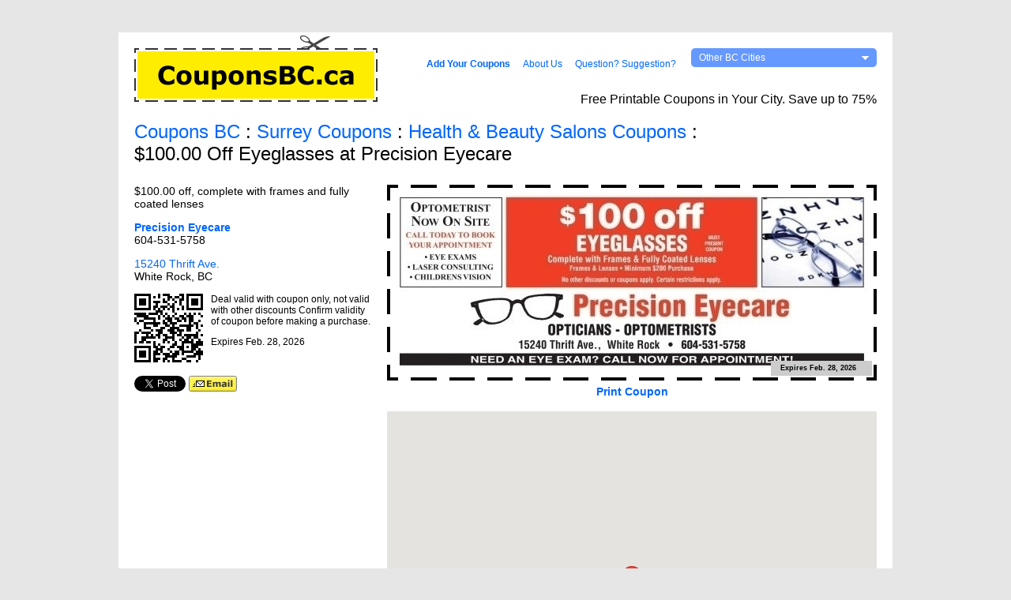

--- FILE ---
content_type: text/html; charset=UTF-8
request_url: https://www.couponsbc.ca/surrey/279--eyeglasses-at-precision-eyecare/
body_size: 3893
content:
 <!DOCTYPE html PUBLIC "-//W3C//DTD XHTML 1.0 Transitional//EN" "http://www.w3.org/TR/xhtml1/DTD/xhtml1-transitional.dtd">
 <html xmlns="http://www.w3.org/1999/xhtml">
 <head>
 <meta http-equiv="Content-Type" content="text/html; charset=utf-8" />
 <title>$100.00 Off Eyeglasses at Precision Eyecare  - Health & Beauty Salons Coupons - Surrey BC - CouponsBC.ca</title>
 <link rel="stylesheet" href="/style.css?v=8" type="text/css" />
 <link rel="stylesheet" href="/print.css" type="text/css" media="print" />
 <link rel="shortcut icon" type="image/x-icon" href="/favicon.ico" />
 <script language="javascript" src="/script.js?v=3"></script>
 <script src="https://maps.google.com/maps/api/js?key=AIzaSyDzEb9fqf1dY6LMlTdeXfAjXVrCmv1Gdks" type="text/javascript"></script><meta name='description' content="Precision Eyecare free printable coupon in Surrey BC" /><meta name='keywords' content="Precision Eyecare coupons Surrey bc free printable Precision Eyecare" /> <script type="text/javascript">
 var _gaq = _gaq || [];
 _gaq.push(['_setAccount', 'UA-24528959-1']);
 _gaq.push(['_trackPageview']);
 (function() {
  var ga = document.createElement('script'); ga.type = 'text/javascript'; ga.async = true;
  ga.src = ('https:' == document.location.protocol ? 'https://ssl' : 'http://www') + '.google-analytics.com/ga.js';
  var s = document.getElementsByTagName('script')[0]; s.parentNode.insertBefore(ga, s);
 })();
 </script>
	<script>(function() {
	var _fbq = window._fbq || (window._fbq = []);
	if (!_fbq.loaded) {
	var fbds = document.createElement('script');
	fbds.async = true;
	fbds.src = '//connect.facebook.net/en_US/fbds.js';
	var s = document.getElementsByTagName('script')[0];
	s.parentNode.insertBefore(fbds, s);
	_fbq.loaded = true;
	}
	_fbq.push(['addPixelId', '1599249056956386']);
	})();
	window._fbq = window._fbq || [];
	window._fbq.push(['track', 'PixelInitialized', {}]);
	</script>
  </head>
 <body>
 <div align="center">
  <div id="content">
   <div style="padding:4px 20px 20px;">
    <div id="topnav">
     <a href='/add.php'><div><strong>Add Your Coupons</strong></div></a><a href='/about.php'><div>About Us</div></a><a href='/contact.php'><div>Question? Suggestion?</div></a>     <div onmouseover="showMenu('dd');" onclick="toggleMenu('dd');" onmouseout="preHide('dd');" id="dd_menu"><div><div>Other BC Cities</div></div></div>
     <h1>Free Printable Coupons in Your City. Save up to 75%</h1>
    </div>
    <a href='/surrey/'><img src="/img/logo-couponsbc.gif" width="308" height="84" alt="Coupons BC.ca" /></a>			<h2>
				<a href="/">Coupons BC</a> : <a href="/surrey/">Surrey Coupons</a>
				 : <span style="white-space:nowrap;"><a href='/surrey/health-beauty-salons/'>Health & Beauty Salons Coupons</a></span> : <span style="white-space:nowrap;">$100.00 Off Eyeglasses at Precision Eyecare</span>
			</h2>
			<table style="width:940px;">
			<tr>
				<td id="left">
					<div style="min-height:243px;padding-bottom:41px;">
						<p>$100.00 off, complete with frames and fully coated lenses</p>
						<h3 style="margin:0px;"><a href="/surrey/precision-eyecare-surrey/">Precision Eyecare</a></h3>
						<p>604-531-5758<br /></p><p><a href='https://maps.google.com/maps?hl=en&q=15240+Thrift+Ave.%2C+White+Rock%2C+BC%2C+%2C+Canada' title='View Map'>15240 Thrift Ave.</a><br />White Rock, BC<br /></p><img class="qr" title="Scan this QR Code for the mobile version of this coupon." src="/qr.php?city=surrey&coupon=279"><p class='s'>Deal valid with coupon only, not valid with other discounts Confirm validity of coupon before making a purchase.</p>						<p class='s'>Expires Feb. 28, 2026</p>
      <div class="clear"></div>
						<div class="no_print" style="float:left;margin:6px 5px 0px 0px;">
							<a href="https://twitter.com/share" class="twitter-share-button" data-text="$100.00 Off Eyeglasses at Precision Eyecare, Surrey, BC" data-count="none" data-via="CouponsBC">Tweet</a><script type="text/javascript" src="https://platform.twitter.com/widgets.js"></script>
							<a href="#" title="Email this coupon to a friend" onClick="return showEmailForm();"><img id="emailButton" src="/img/button-email.gif" width="61" height="20" alt="Email this coupon to a friend" /></a>
						</div>
						<div class="no_print" style="float:left;margin-top:6px;"><div id="fb-root"></div><script src="https://connect.facebook.net/en_US/all.js#appId=252105401485442&amp;xfbml=1"></script><fb:like send="false" layout="button_count" width="45" show_faces="false"></fb:like></div>
						<div id="emailForm" class="no_print s">
							<div style="padding:16px 20px 18px;">
								<div style="float:right;margin-top:2px;"><a href="#" onClick="document.getElementById('emailForm').style.visibility='hidden';return false;">Close [X]</a></div>
								<h3>Email this Coupon to a Friend</h3>
																<form method="post" onSubmit="return checkEmailForm(this);">
								<table class="padded">
								<tr><td class="s">To Email:</td><td><input type="text" name="to" value="" style="width:310px;" /><div class="xs" style="color:#999999;">(separate multiple email addresses with commas)</div></td></tr>
								<tr><td class="s">Your Name:</td><td><input type="text" name="name" value="" style="width:180px;" maxlength="40" /></td></tr>
								<tr><td class="s">Your Email:</td><td><input type="text" name="email" value="" style="width:180px;" maxlength="60" /></td></tr>
								<tr>
									<td class="s">Note:<div class="xs" style="color:#999999;">Optional. The link will be added as shown below.</div></td>
									<td>
										<textarea name="note" rows="4" style="width:320px;"></textarea><br />
										<div style="width:312px;margin:0px 4px;" class="xs">
											$100.00 Off Eyeglasses at Precision Eyecare in Surrey, BC courtesy of CouponsBC.ca:<br />
											<a href="https://www.couponsbc.ca/surrey/?coupon=279">https://www.couponsbc.ca/surrey/?coupon=279</a>
										</div>
									</td>
								</tr>
								</table>
								<div style="margin:15px 0px 0px 88px;color:#999999;" class="xs">
									<input type="submit" name="send" style="font-weight:bold;padding:2px 5px;margin-bottom:4px;" value="Send Coupon" /><br />
									<label><input style="float:left;margin-right:2px;" checked="checked" type="checkbox" name="subscribe" value="1" /> Email me new deals, promotions and contests.<br />Max 1 email/week.  Easily unsubscribe.</label>
								</div>
        </form>
							</div>
						</div>
					</div>
														</td>
				<td id="main">
					<img src="/img/coupons/279-coupon.jpg" width="620" height="248" /><br />
					<div id="coupon_border"><img src="/img/border.gif" /></div>
     <div id="coupon_expiry">Expires Feb. 28, 2026</div>
					<h3 class="no_print" style="text-align:center;margin:6px 0px 17px;clear:right;"><a href="#" onClick="window.print();return false;">Print Coupon</a></h3>
											<div id="map_canvas" style="width:620px;height:465px;"></div>
						<script type="text/javascript"> 
						function initialize() {
							var latlngs = new Array();
							var infoWindows = new Array();
							var markers = new Array();
							var mapLatLng='';
							   latlngs[0] = new google.maps.LatLng(49.027439,-122.800049);
							if (latlngs.length==1) mapLatLng=latlngs[0]; else {
								//mapLatLng=new google.maps.LatLng(49.136353,-122.821342)
								var mapBounds = new google.maps.LatLngBounds();
								for(i=0;i<latlngs.length;i++) {
									mapBounds.extend(latlngs[i]);
								}
								mapLatLng=mapBounds.getCenter();
							}
							var myOptions = {
								zoom: 13,
								center: mapLatLng,
								mapTypeId: google.maps.MapTypeId.ROADMAP
							}
							var map = new google.maps.Map(document.getElementById("map_canvas"), myOptions);
							if (mapBounds) map.fitBounds(mapBounds);
							   infoWindows[0] = new google.maps.InfoWindow({ content: '<h4>Precision Eyecare</h4><p class="s">15240 Thrift Ave.<br />White Rock, BC &nbsp; Canada</p><p class="s">604-531-5758<br /></p>' });
							   markers[0] = new google.maps.Marker({ position: latlngs[0], map: map, title: '15240 Thrift Ave.' });
   google.maps.event.addListener(markers[0], 'click', function() { closeInfoWindows(infoWindows);infoWindows[0].open(map,markers[0]); });
						}
						initialize();
						</script>
										</td>
			</tr>
			</table>
			<div class="clear">&nbsp;</div>
   </div>
  </div>
  <div class="xs" style="color:#999999;">
      			<div style="font-weight:bold;" class="s no_print"><a href="http://m.couponsbc.ca/surrey/279--eyeglasses-at-precision-eyecare/">Mobile Version</a><span style="font-weight:normal;"> | </span><a href="https://www.facebook.com/CouponsBC.ca"><img src="/img/icon-facebook.png" style="width:15px;height:15px; vertical-align:middle;"> Facebook Page</a></div>
   &copy; Copyright 2011 - 2026 Coupons BC.ca.<span class="no_print"> <a href="/terms.php">Terms & Conditions</a> | <a href="/privacy.php">Privacy Policy</a></span>
   <div class="no_print">Site by <a href="https://www.jklassen.net/" style="color:#999999;text-decoration:none;">Vancouver Web Design</a>er <a href="https://www.jklassen.net/" style="color:#999999;text-decoration:none;">J. Klassen</a>.</div>
  </div>
 </div>
 <div id="dd" onmouseover="show['dd']=1;" onmouseout="preHide('dd');">
  <div>
	  <a href="/abbotsford/"><div>Abbotsford Coupons</div></a><a href="/agassiz/"><div>Agassiz Coupons</div></a><a href="/aldergrove/"><div>Aldergrove Coupons</div></a><a href="/burnaby/"><div>Burnaby Coupons</div></a><a href="/campbell-river/"><div>Campbell River Coupons</div></a><a href="/chetwynd/"><div>Chetwynd Coupons</div></a><a href="/chilliwack/"><div>Chilliwack Coupons</div></a><a href="/cloverdale/"><div>Cloverdale / Clayton Heights Coupons</div></a><a href="/coquitlam/"><div>Coquitlam  Coupons</div></a><a href="/courtenay/"><div>Courtenay Coupons</div></a><a href="/cultuslake/"><div>Cultus Lake Coupons</div></a><a href="/downtown-vancouver/"><div>Downtown Vancouver Coupons</div></a><a href="/duncan/"><div>Duncan Coupons</div></a></div><div><a href="/fort-st-john/"><div>Fort St. John Coupons</div></a><a href="/guildford/"><div>Guildford / Fleetwood Coupons</div></a><a href="/harrison-hot-springs/"><div>Harrison Hot Springs Coupons</div></a><a href="/hope/"><div>Hope Coupons</div></a><a href="/kamloops/"><div>Kamloops Coupons</div></a><a href="/kelowna/"><div>Kelowna Coupons</div></a><a href="/ladner/"><div>Ladner / Tsawwassen Coupons</div></a><a href="/ladysmith/"><div>Ladysmith Coupons</div></a><a href="/langley/"><div>Langley Coupons</div></a><a href="/maple-ridge/"><div>Maple Ridge Coupons</div></a><a href="/mission/"><div>Mission Coupons</div></a><a href="/nanaimo/"><div>Nanaimo Coupons</div></a><a href="/new-westminster/"><div>New Westminster Coupons</div></a></div><div><a href="/newton/"><div>Newton Coupons</div></a><a href="/northdelta/"><div>North Delta Coupons</div></a><a href="/north-vancouver/"><div>North Vancouver Coupons</div></a><a href="/parksville/"><div>Parksville Coupons</div></a><a href="/penticton/"><div>Penticton Coupons</div></a><a href="/pitt-meadows/"><div>Pitt Meadows Coupons</div></a><a href="/port-alberni/"><div>Port Alberni Coupons</div></a><a href="/port-coquitlam/"><div>Port Coquitlam Coupons</div></a><a href="/port-moody/"><div>Port Moody Coupons</div></a><a href="/prince-george/"><div>Prince George Coupons</div></a><a href="/qualicum-beach/"><div>Qualicum Beach Coupons</div></a><a href="/quesnel/"><div>Quesnel Coupons</div></a></div><div><a href="/richmond/"><div>Richmond Coupons</div></a><a href="/saanich/"><div>Saanich Coupons</div></a><a href="/salmon-arm/"><div>Salmon Arm Coupons</div></a><a href="/squamish/"><div>Squamish Coupons</div></a><div>Surrey Coupons</div><a href="/vancouver/"><div>Vancouver Coupons</div></a><a href="/vernon/"><div>Vernon Coupons</div></a><a href="/victoria/"><div>Victoria Coupons</div></a><a href="/walnutgrove/"><div>Walnut Grove Coupons</div></a><a href="/west-vancouver/"><div>West Vancouver Coupons</div></a><a href="/whistler/"><div>Whistler Coupons</div></a><a href="/white-rock/"><div>White Rock / South Surrey Coupons</div></a>  </div>
  <p style="text-align:center;"><a href="#" onclick="return toggleMenu('dd');"><b>Close Menu</b></a></p>
 </div>
  </body>
 </html>
 

--- FILE ---
content_type: text/css
request_url: https://www.couponsbc.ca/style.css?v=8
body_size: 1932
content:
@charset "utf-8";
body {
 font-family:Verdana, Geneva, sans-serif;
 font-size:14px;
 margin:0px 0px 17px;
 background-color:#e6e6e6;
 color:#000000;
 background-position:center;
 -webkit-text-size-adjust:none;
}
table { border-collapse:collapse; }
td, th { font-size:14px;padding:0px;vertical-align:top; }
.padded td, .padded th { padding:2px; }
th { text-align:left; }

table.bordered { border-top:1px solid #cccccc; border-left:1px solid #cccccc; }
.bordered td, .bordered th { border-bottom:1px solid #cccccc; border-right:1px solid #cccccc; }

img { border:0px;margin:0px; }

p { margin-top:0px; }

h1 { font-size:16px;font-weight:normal;margin:29px 0px 0px;text-align:right; }
h2 { font-size:24px;font-weight:normal;margin:24px 0px 25px; }
h3 { font-size:14px;margin:16px 0px 6px; }
h4 { font-size:12px;margin:0px; }
li h3 { font-weight:normal;margin:0px; }

a:link { color:#0066ff;text-decoration:none; }
a:visited { color:#0052cc;text-decoration:none; }
a:active, a:hover, a:active div, a:hover div { text-decoration:underline; }
a h4, a div { cursor:pointer; }

ul {
	margin-top:0px;
	margin-left:0px;
	padding-left:16px;
}
.no_bullets {
 list-style-type:none;
	padding-left:0px;
	margin:0px;
	line-height:24px;
}
.spaced_li li {
 margin-bottom:13px;
}

form { margin:0px; }
select, input, textarea { font-size:11px;margin:0px;font-family:Verdana, Geneva, sans-serif; }
input { padding:1px 0px; }
#search_button {
 height:20px;
	width:58px;
	line-height:12px;
	padding:0px;
}
.m { font-size:14px; }
.s, .s td { font-size:12px; }
.xs, .xs td { font-size:10px; }

.inlineBlock {
	display:inline-block;
 	zoom:1;
 	*display:inline;
}

.clear { height:1px;overflow:hidden;clear:both; }

#content {
	width:980px;
	min-height:605px;
	margin:41px auto 17px;
 text-align:left;
	background-color:#ffffff;
}
#holiday_logo {
	display:inline-block;
 	zoom:1;
 	*display:inline;
 width:297px;
 height:52px;
 padding:33px 0 0 11px;
 background-image:url(img/logo-couponsbc.gif);
 background-repeat:no-repeat;
}
#holiday_logo img {
 width:269px;
 height:52px;
}
#holiday_msg {
 font-size:12px;
 font-weight:bold;
 margin:-10px 0 5px;
}
#topnav {
	padding-top:16px;
	float:right;
	font-size:12px;
}
#topnav a:hover, #topnav a:active { text-decoration:none; }
#topnav div {
	display:inline-block;
	zoom:1;
	*display:inline;
	margin-left:16px;
}
#dd_menu {
	background-color:#6699ff;
	color:#ffffff;
	background-image:url(img/corner-r.gif);
	background-repeat:no-repeat;
	background-position:right top;
	width:235px;
 height:24px;
 overflow:hidden;
 cursor:pointer;
}
#dd_menu div {
	margin:0px;
	display:block;
	background-image:url(img/corner-l.gif);
 background-repeat:no-repeat;
}
#dd_menu div div {
	margin:0px;
	padding:5px 10px;
	background-image:url(img/arrow.gif);
	background-position:216px 10px;
}
#left {
	float:left;
	width:300px;
}
#left h3 { margin:11px 0px 2px; }
#main {
	margin-left:320px;
}
td#left { float:none; }
td#main { padding-left:20px; }
#main #search_box {	 }
#search_box h3 { margin:0px 0px 7px; }
#main #search_box {	background-color:#e6eeff; background-image:url(img/corners.gif);height:60px;overflow:hidden; }
#main #search_box div { padding:6px 9px 10px 10px; }
#left #search_box {	background-color:#e6eeff; background-image:url(img/corner-t.gif); background-repeat:no-repeat; }
#left #search_box div {	padding:6px 9px 10px 10px; background-image:url(img/corner-b.gif); background-position:left bottom; background-repeat:no-repeat; }

#main .categories { margin-left:10px; }
.categories h3 { margin-bottom:0px;}

.coupon_sm {
	height:60px;
	font-size:11px;
 line-height:13px;
	color:#4c4c4c;
	margin:0px -5px;
	padding:5px;
 overflow:hidden;
}
.coupon_sm h4 {
 height:14px;
 overflow:hidden;
 margin-top:2px;
}
.coupon_sm img {
	width:118px;
	height:58px;
	border:1px solid #cccccc;
	float:left;
	margin-right:10px;
}
.coupon_sm div {
 height:39px;
 overflow:hidden;
}
.coupon_even {
 background-color:#f3f3f3;
}
.coupon_lg, .promo {
	height:90px;
	font-size:12px;
	padding:10px;
}
.coupon_lg img, .promo img {
	width:178px;
	height:88px;
	border:1px solid #cccccc;
	float:left;
	margin-right:10px;
 background-repeat:no-repeat;
 background-position:center center;
 background-size:contain;
}
.coupon_lg .description, .promo .promo_description {
	height:47px;
	overflow:hidden;
}
.coupon_lg .expiry_link, .promo .promo_link {
	float:right;
	text-align:right;
	color:#666666;
	font-size:11px;
	margin-top:1px;
}
.coupon_lg .expiry_link a, .promo .promo_link a { font-size:12px; }
.coupon_lg h3, .promo h3 { margin:0px;height:17px;overflow:hidden; }

.prev, .next { color:#999999;width:80px;margin-top:18px;}
.prev {	float:left; }
.next {	float:right;text-align:right; }
.page { text-align:center;margin-top:18px; }

#coupon_border {
	margin-top:-248px;
	z-index:2;
	width:620px;
	height:248px;
}
#coupon_expiry {
	font-size: 9px;
	font-weight: bold;
	color: #000;
 background-color:#ccc;
	padding: 2px 12px 3px;
	position: relative;
 display:block;
	margin: -23px 6px 12px 0;
	float: right;
 height:12px;
 z-index:1;
}
#coupon_expiry:after {
 content:url(img/grey.gif);
 width:128px;
 position:relative;
 display:block;
 margin:-14px -12px 0;
 z-index:-1;
}

#dd {
	position:absolute;
	visibility:hidden;
	top:88px;
	left:50%;
	margin-left:-470px;
	width:940px;
	background-color:#f3f3f3;
	font-size:12px;
 border-radius:5px;
 box-shadow:0 0 0 2px #fff;
}
#dd div {
	background-image:none;
 width:235px;
 vertical-align:top;
	display:inline-block;
 	zoom:1;
 	*display:inline; 
}

#dd div div {
	background-image:none;
	padding:6px 10px;
}

#emailForm {
	z-index:1000000;
	border:1px solid #333333;
	background-color:#ffffff;
	visibility:hidden;
	position:absolute;
	left:0px;
	top:0px;
	width:460px;
}
#emailForm h3 {
 margin:0px 0px 13px;
}

.success {
 background-color:#DFEFC0;
 border:1px solid #96CA2D;
 padding:5px;
 color:#96CA2D;
}

.error {
 background-color:#FFD7E8;
 border:1px solid #FF358B;
 padding:5px;
 color:#FF358B;
}

#contestForm {
	background-color:#E6EEFF;
	border-bottom:1px solid #b2cbff;
 overflow:hidden;
 height:100px;
}
#contestForm #adjustForm {
	position:absolute;
	left:50%;
	margin-left:419px;
	top:80px;
	font-size:10px;
}
#contestForm h3 { margin:0px;padding:3px 0px 8px;line-height:14px; }
#contestForm img { width:7px;height:4px;vertical-align:middle;margin:0px 3px 2px 0px; }

#view_tabs {
 border-bottom:1px solid #cccccc;
 height:28px;
 color:#666666;
}
#view_tabs div {
 float:right;
 margin-right:10px;
 padding:5px 20px;
 line-height:17px;
 border:1px solid #cccccc;
}
#view_tabs div.current { border-bottom:1px solid #ffffff; }
#view_tabs a div { cursor:pointer; }

#ads, #promo {
 clear:both;
 margin-right:-20px;
}
.promo {
 width:440px;
 background-color:#f2f2f2;
 margin-right:20px;
 vertical-align:top;
	display:inline-block;
 	zoom:1;
 	*display:inline; 
}
.promo:last-child { margin-right:0; }
.promo .promo_description {
 height:57px;
}
.promo .promo_link {
 margin-top:4px;
}

.subbox {
 font-size:10px;
 line-height:12px;
 overflow:hidden;
 max-height:38px;
}
.subdiv {
 overflow:hidden;
 max-height:61px;
}
.subdiv td {
 font-size:12px;
 line-height:12px;
}
.subdiv div { margin:0 10px 4px 0px; }

.expand {
 margin-top:2px;
 text-align:center;
	box-shadow: 0 -10px 30px 10px #fff;
	position: relative;
}
.expand img { widht:70px; height:10px; }

.qr {
 float:left;
 margin:0 10px 10px 0;
}

.clear {
 clear:both;
 height:1px;
 overflow:hidden;
}

.links {
 margin-bottom:10px;
 font-size:12px;
}

.links img {
 width:16px;
 height:16px;
 vertical-align:sub;
}

.no_coupons { margin-top: 15px; font-size: 15px; }

a.no_coupons:link, a.no_coupons:visited { color: #666; }

.company_coupon_list { margin: 10px 0; }
#main .company_coupon_list .coupon_lg:nth-child(odd) { background-color: #f3f3f3; }
#main .company_coupon_list:first-child { margin-top: -20px; } /* Because of #main this just affects company pages */
.company_coupon_list .coupon_lg {
	padding-left: 0px;
	margin-right: 30px;
}

.all-coupons {
	float: right;
	margin-top: -45px;
}

--- FILE ---
content_type: text/css
request_url: https://www.couponsbc.ca/print.css
body_size: -33
content:
.coupon_sm, .coupon_lg, #topnav div, .no_print { display:none; }
#coupon_border { margin-bottom:20px; }
#coupon_expiry { margin-top:-43px; }
h1 { margin-top:53px; }
#content { margin:0 auto; }

--- FILE ---
content_type: application/javascript
request_url: https://www.couponsbc.ca/script.js?v=3
body_size: 985
content:
var show = new Array();
show['dd']=0;

function showMenu(object) {
	show[object]=1;
 document.getElementById(object).style.visibility="visible";
}

function hideMenu(object) {
	if (show[object]==0) {
  document.getElementById(object).style.visibility="hidden";
	}
}

function preHide(object) {
 show[object]=0;
 setTimeout("hideMenu('"+object+"')",1000);
}

function toggleMenu(object) {
 if (show[object]==0) {
  showMenu(object);
 } else {
 	show[object]=0;
  hideMenu(object);
 }
 return false;
}


function checkEmail(email) {
 if (/^\w+([\.-]?\w+)*@\w+([\.-]?\w+)*(\.\w{2,3})+$/.test(email.toLowerCase())) {
  return true;
 } else {
  return false;
 }
}

function isInt(myNum) {
 // get the modulus: if it's 0, then it's an integer
  var myMod = myNum % 1;
 if (myMod == 0) {
  return true;
 } else {
  return false;
 }
}

function urlEncode(sStr) {
 sStr = escape(sStr).replace(/\+/g, '%2B').replace(/\"/g,'%22').replace(/\'/g, '%27').replace(/\//g,'%2F');
 return sStr;
}

function showEmailForm() {
 var emailForm=document.getElementById('emailForm');
 var buttonPos=findPos(document.getElementById('emailButton'));
 emailForm.style.top=(buttonPos[1]+25)+"px";
 emailForm.style.left=buttonPos[0]+"px";
 emailForm.style.visibility="visible";
 return false;
}

function findPos(obj) {
	var curleft = curtop = 0;
 if (obj.offsetParent) {
  do {
			curleft += obj.offsetLeft;
			curtop += obj.offsetTop;
  } while (obj = obj.offsetParent);
 }
	return [curleft,curtop];
}

String.prototype.trim = function() {
 return this.replace(/^\s+|\s+$/g,"");
}
function checkEmailForm(object) {
 var toEmails=object.to.value.split(',');
 var toEmail='';
 var to=0;
 for(i=0;i<toEmails.length;i++) {
  toEmail=toEmails[i].trim();
  if (toEmail) {
   to++;
	  if (!checkEmail(toEmail)) {
	   alert(toEmail+" is not a valid email address.  Please correct this and try again.");
	   object.to.focus();
	   return false;
	  }
  }
 }
 if (to<1) { alert("Please enter at least one email address in the 'to' field.");object.to.focus();return false; }
 if (to>20) { alert("You can only send this message to up to 20 email addresses at a time.");object.to.focus();return false; }
 if (object.name.value<5) { alert("Please enter your first and last name.");object.name.focus();return false; }
 if (!checkEmail(object.email.value)) { alert("Please enter your email address.");object.email.focus();return false; }
 if (object.note.value.search(/www/i)>0 || object.note.value.search(/http/i)>0) { alert("Links are not allowed in the note field.");object.note.focus();return false; }
}

function expand(cat) {
 document.getElementById('expand_'+cat).style.display='none';
 document.getElementById('subbox_'+cat).style.height=document.getElementById('subbox_'+cat).offsetHeight+"px";
 document.getElementById('subbox_'+cat).style.maxHeight='none';
 slideOpen('subbox_'+cat);
 return false;
}

function slideOpen(div) {
 document.getElementById(div).style.height=document.getElementById(div).offsetHeight*1+Math.round((document.getElementById(div).scrollHeight-document.getElementById(div).offsetHeight)/2)+'px';
 if (document.getElementById(div).offsetHeight+2>=document.getElementById(div).scrollHeight) {
  document.getElementById(div).style.height=document.getElementById(div).scrollHeight+'px';
 } else {
  setTimeout("slideOpen('"+div+"')",50);
 }
}

function closeInfoWindows(infoWindows) {
 var i=0;
 while(infoWindows[i]) {
  infoWindows[i].close();
  i++;
 }
}

function searchCheck(object) {
 if (object.s.value.length>0 && object.s.value.length<4) {
  alert("Please enter a search query of at least 4 characters.");
  object.s.focus();
  return false;
 }
 if (object.cat.selectedIndex==0) object.cat.disabled=true;
 if (object.s.value=='') object.s.disabled=true;
 if (object.cat.selectedIndex==0 && object.s.value=='') object.all.value=1; else object.all.disabled=true;
}

function searchCheckMod(object,city) {
 if (object.s.value.length>0 && object.s.value.length<4) {
  alert("Please enter a search query of at least 4 characters.");
  object.s.focus();
  return false;
 }
 if (object.cat.selectedIndex==0 && object.s.value=='') {
		location.href="/"+city+"/all/";
		return false;
	} else object.all.disabled=true;
 if (object.s.value=='') object.s.disabled=true;
 if (object.cat.selectedIndex!=0) {
		object.action="/"+city+"/"+object.cat.options[object.cat.selectedIndex].getAttribute('data-slug')+"/";
	}
	object.cat.disabled=true;
}